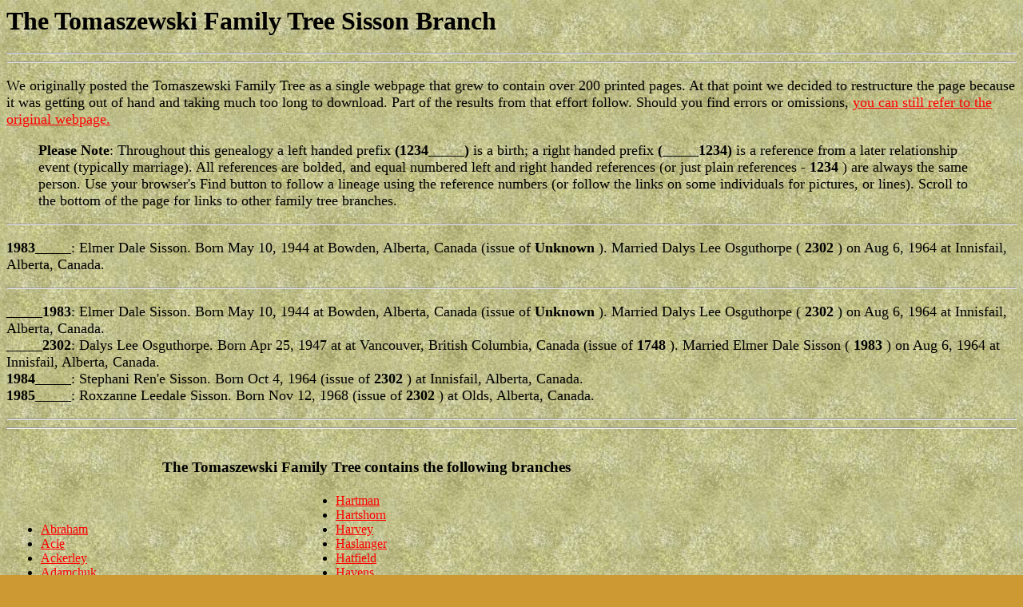

--- FILE ---
content_type: text/html
request_url: http://tomaszewski.net/Family/Tree/Sisson.shtml
body_size: 14063
content:
<html>

<head>
<title>The Tomaszewski Family Tree Sisson Branch</title>
<META NAME="keywords" CONTENT="Tomaszewski,Family,Tree,Kreigh,Monica,Andy,Norma,Kalinda,Grace,Genealogy, Sisson ">
<META NAME="description" CONTENT="The Tomaszewski Family Tree with our family genealogy, featuring our Sisson branch.">
</head>

<body text=black link=red bgcolor=#CC9933 background="/Images/tanpaper.jpg">

<h1>
<b>The Tomaszewski Family Tree Sisson Branch </b>
</h1>


<font size="+1">

 <p>
<hr>
<hr>
<p>
We originally posted the Tomaszewski Family Tree as a single webpage that grew to contain over 200 printed pages. At that point we decided to restructure the page because it was getting out of hand and taking much too long to download. Part of  the results from that effort follow. Should you find errors or omissions, <A HREF="Forest.shtml">you can still refer to the original webpage.</A>
<p>
<blockquote>
<b>Please Note</b>: Throughout this genealogy a left handed prefix <b>(1234_____)</b> is a birth; a right handed prefix <b>(_____1234)</b> is a reference from a later relationship event (typically marriage). All references are bolded, and equal numbered left and right handed references (or just plain references - <b>1234</b> ) are always the same person. Use your browser's Find button to follow a lineage using the reference numbers (or follow the links on some individuals for pictures, or lines). Scroll to the bottom of the page for links to other family tree branches.
</blockquote>


<p>
<hr>
<p>
<b>1983_____</b>: Elmer Dale Sisson. Born May 10, 1944 at Bowden, Alberta, Canada (issue of <b>Unknown</b> ). Married Dalys Lee Osguthorpe ( <b>2302</b> ) on Aug 6, 1964 at Innisfail, Alberta, Canada.

<p>
<hr>
<p>
<b>_____1983</b>: Elmer Dale Sisson. Born May 10, 1944 at Bowden, Alberta, Canada (issue of <b>Unknown</b> ). Married Dalys Lee Osguthorpe ( <b>2302</b> ) on Aug 6, 1964 at Innisfail, Alberta, Canada.
<br>
<b>_____2302</b>: Dalys Lee Osguthorpe. Born Apr 25, 1947 at at Vancouver, British Columbia, Canada (issue of <b>1748</b> ). Married Elmer Dale Sisson ( <b>1983</b> ) on Aug 6, 1964 at Innisfail, Alberta, Canada.
<br>
<b>1984_____</b>: Stephani Ren'e Sisson. Born Oct 4, 1964 (issue of <b>2302</b> ) at Innisfail, Alberta, Canada. 
<br>
<b>1985_____</b>: Roxzanne Leedale Sisson. Born Nov 12, 1968 (issue of <b>2302</b> ) at Olds, Alberta, Canada. 



 <p><hr><hr><p><table><caption><h3>The Tomaszewski Family Tree contains the following branches</h3></caption><tr><td><ul>	<li><A HREF="Abraham.shtml"> Abraham </A></li>	<li><A HREF="Acie.shtml"> Acie </A></li>	<li><A HREF="Ackerley.shtml"> Ackerley </A></li>	<li><A HREF="Adamchuk.shtml"> Adamchuk </A></li>	<li><A HREF="Adams.shtml"> Adams </A></li>	<li><A HREF="Adle.shtml"> Adle </A></li>	<li><A HREF="Akins.shtml"> Akins </A></li>	<li><A HREF="Alden.shtml"> Alden </A></li>	<li><A HREF="Aldrich.shtml"> Aldrich </A></li>	<li><A HREF="Allard.shtml"> Allard </A></li>	<li><A HREF="Allen.shtml"> Allen </A></li>	<li><A HREF="Almy.shtml"> Almy </A></li>	<li><A HREF="Alsdorf.shtml"> Alsdorf </A></li>	<li><A HREF="Amonson.shtml"> Amonson </A></li>	<li><A HREF="Amos.shtml"> Amos </A></li>	<li><A HREF="Anderson.shtml"> Anderson </A></li>	<li><A HREF="Anderson-Taylor.shtml"> Anderson-Taylor </A></li>	<li><A HREF="Andrews.shtml"> Andrews </A></li>	<li><A HREF="Anguille.shtml"> Anguille </A></li>	<li><A HREF="Apollo.shtml"> Apollo </A></li>	<li><A HREF="Arcand.shtml"> Arcand </A></li>	<li><A HREF="Arel.shtml"> Arel </A></li>	<li><A HREF="Arlt.shtml"> Arlt </A></li>	<li><A HREF="Arredondo.shtml"> Arredondo </A></li>	<li><A HREF="Rose.shtml"> Atchison (Rose)</A></li>	<li><A HREF="Atkinson.shtml"> Atkinson </A></li>	<li><A HREF="Atwood.shtml"> Atwood </A></li>	<li><A HREF="Aucoin.shtml"> Aucoin </A></li>	<li><A HREF="Austin.shtml"> Austin </A></li>	<li><A HREF="Avery.shtml"> Avery </A></li>	<li><A HREF="Ayotte.shtml"> Ayotte </A></li>	<li><A HREF="Ayres.shtml"> Ayres </A></li>	<li><A HREF="Azbell.shtml"> Azbell </A></li>	<li><A HREF="Babatz.shtml"> Babatz </A></li>	<li><A HREF="Babcock.shtml"> Babcock </A></li>	<li><A HREF="Badge.shtml"> Badge </A></li>	<li><A HREF="Bailey.shtml"> Bailey </A></li>	<li><A HREF="Baillargeon.shtml"> Baillargeon </A></li>	<li><A HREF="Bais.shtml"> Bais </A></li>	<li><A HREF="Baker.shtml"> Baker </A></li>	<li><A HREF="Baldwin.shtml"> Baldwin </A></li>	<li><A HREF="Bancken.shtml"> Bancken </A></li>	<li><A HREF="Barauskus.shtml"> Barauskus </A></li>	<li><A HREF="Barkhuff.shtml"> Barkhuff </A></li>	<li><A HREF="Barnes.shtml"> Barnes </A></li>	<li><A HREF="Barnsley.shtml"> Barnsley </A></li>	<li><A HREF="Barrett.shtml"> Barrett </A></li>	<li><A HREF="Barron.shtml"> Barron </A></li>	<li><A HREF="Bartlett.shtml"> Bartlett </A></li>	<li><A HREF="Bartos.shtml"> Bartos </A></li>	<li><A HREF="Bartosiak.shtml"> Bartosiak </A></li>	<li><A HREF="Bass.shtml"> Bass </A></li>	<li><A HREF="Baumberger.shtml"> Baumberger </A></li>	<li><A HREF="Bean.shtml"> Bean </A></li>	<li><A HREF="Beard.shtml"> Beard </A></li>	<li><A HREF="Beaudoin.shtml"> Beaudoin </A></li>	<li><A HREF="Beaver.shtml"> Beaver </A></li>	<li><A HREF="Bedard.shtml"> Bedard </A></li>	<li><A HREF="Belanger.shtml"> Belanger </A></li>	<li><A HREF="Bell.shtml"> Bell </A></li>	<li><A HREF="Bellows.shtml"> Bellows </A></li>	<li><A HREF="Benjamin.shtml"> Benjamin </A></li>	<li><A HREF="Bennett.shtml"> Bennett </A></li>	<li><A HREF="Benoit.shtml"> Benoit </A></li>	<li><A HREF="Berg.shtml"> Berg </A></li>	<li><A HREF="Bergeron.shtml"> Bergeron </A></li>	<li><A HREF="Bernard.shtml"> Bernard </A></li>	<li><A HREF="Bernier.shtml"> Bernier </A></li>	<li><A HREF="Berry.shtml"> Berry </A></li>	<li><A HREF="Bier.shtml"> Bier </A></li>	<li><A HREF="Billings.shtml"> Billings </A></li>	<li><A HREF="Binkley.shtml"> Binkley </A></li>	<li><A HREF="Birdsey.shtml"> Birdsey </A></li>	<li><A HREF="Birge.shtml"> Birge </A></li>	<li><A HREF="Birky.shtml"> Birky </A></li>	<li><A HREF="Birmingham.shtml"> Birmingham </A></li>	<li><A HREF="Bishop.shtml"> Bishop </A></li>	<li><A HREF="Bissell.shtml"> Bissell </A></li>	<li><A HREF="Blackmon.shtml"> Blackmon </A></li>	<li><A HREF="Blair.shtml"> Blair </A></li>	<li><A HREF="Blake.shtml"> Blake </A></li>	<li><A HREF="Blanchard.shtml"> Blanchard </A></li>	<li><A HREF="Blanchet.shtml"> Blanchet </A></li>	<li><A HREF="Bland.shtml"> Bland </A></li>	<li><A HREF="Blankertz.shtml"> Blankertz </A></li>	<li><A HREF="Bliss.shtml"> Bliss </A></li>	<li><A HREF="Blodgett.shtml"> Blodgett </A></li>	<li><A HREF="Bond.shtml"> Bond </A></li>	<li><A HREF="Bonneux.shtml"> Bonneux </A></li>	<li><A HREF="Boorstein.shtml"> Boorstein </A></li>	<li><A HREF="Borkowski.shtml"> Borkowski </A></li>	<li><A HREF="Borowiak.shtml"> Borowiak </A></li>	<li><A HREF="Borowski.shtml"> Borowski </A></li>	<li><A HREF="Borrodell.shtml"> Borrodell </A></li>	<li><A HREF="Boucher.shtml"> Boucher </A></li>	<li><A HREF="Bourgeois.shtml"> Bourgeois (Bourgois) </A></li>	<li><A HREF="Bourne.shtml"> Bourne </A></li>	<li><A HREF="Bower.shtml"> Bower </A></li>	<li><A HREF="Bowers.shtml"> Bowers </A></li>	<li><A HREF="Boyd.shtml"> Boyd </A></li>	<li><A HREF="Boylston.shtml"> Boylston </A></li>	<li><A HREF="Bradley.shtml"> Bradley </A></li>	<li><A HREF="Braford.shtml"> Braford </A></li>	<li><A HREF="Branstrom.shtml"> Branstrom </A></li>	<li><A HREF="Breed.shtml"> Breed </A></li>	<li><A HREF="Brennan.shtml"> Brennan </A></li>	<li><A HREF="Breugelmans.shtml"> Breugelmans </A></li>	<li><A HREF="Brewster.shtml"> Brewster </A></li>	<li><A HREF="Briden.shtml"> Briden </A></li>	<li><A HREF="Brodowski.shtml"> Brodowski </A></li>	<li><A HREF="Brooks.shtml"> Brooks </A></li>	<li><A HREF="Brow.shtml"> Brow </A></li>	<li><A HREF="Brown.shtml"> Brown (Browne) </A></li>	<li><A HREF="Browning.shtml"> Browning </A></li>	<li><A HREF="Brugh.shtml"> Brugh </A></li>	<li><A HREF="Brumley.shtml"> Brumley </A></li>	<li><A HREF="Brunacini.shtml"> Brunacini </A></li>	<li><A HREF="Brunner.shtml"> Brunner </A></li>	<li><A HREF="Buchanan.shtml"> Buchanan </A></li>	<li><A HREF="Bucholtz.shtml"> Bucholtz </A></li>	<li><A HREF="Buczkowski.shtml"> Buczkowski </A></li>	<li><A HREF="Bujick.shtml"> Bujick </A></li>	<li><A HREF="Bullington.shtml"> Bullington </A></li>	<li><A HREF="Burden.shtml"> Burden </A></li>	<li><A HREF="Burdick.shtml"> Burdick </A></li>	<li><A HREF="Burge.shtml"> Burge </A></li>	<li><A HREF="Busch.shtml"> Busch </A></li>	<li><A HREF="Butherus.shtml"> Butherus </A></li>	<li><A HREF="Butts.shtml"> Butts </A></li>	<li><A HREF="Byrd.shtml"> Byrd </A></li>	<li><A HREF="Byrne.shtml"> Byrne </A></li>	<li><A HREF="Cagle.shtml"> Cagle </A></li>	<li><A HREF="Cain.shtml"> Cain </A></li>	<li><A HREF="Callaghan.shtml"> Callaghan </A></li>	<li><A HREF="Callahan.shtml"> Callahan </A></li>	<li><A HREF="Calvin.shtml"> Calvin </A></li>	<li><A HREF="Cameron.shtml"> Cameron </A></li>	<li><A HREF="Campbell.shtml"> Campbell </A></li>	<li><A HREF="Capen.shtml"> Capen </A></li>	<li><A HREF="Carignan.shtml"> Carignan </A></li>	<li><A HREF="Carlson.shtml"> Carlson </A></li>	<li><A HREF="Caron.shtml"> Caron </A></li>	<li><A HREF="Carpenter.shtml"> Carpenter </A></li>	<li><A HREF="Carroll.shtml"> Carroll </A></li>	<li><A HREF="Cartier.shtml"> Cartier </A></li>	<li><A HREF="Casey.shtml"> Casey </A></li>	<li><A HREF="Casler.shtml"> Casler </A></li>	<li><A HREF="Casner.shtml"> Casner </A></li>	<li><A HREF="Cassidy.shtml"> Cassidy </A></li>	<li><A HREF="Casterline.shtml"> Casterline </A></li>	<li><A HREF="Castle.shtml"> Castle </A></li>	<li><A HREF="Castro.shtml"> Castro </A></li>	<li><A HREF="Catanzarite.shtml"> Catanzarite </A></li>	<li><A HREF="Cavazza.shtml"> Cavazza </A></li>	<li><A HREF="Celmer.shtml"> Celmer </A></li>	<li><A HREF="Chambers.shtml"> Chambers </A></li>	<li><A HREF="Chandler.shtml"> Chandler </A></li>	<li><A HREF="Chapin.shtml"> Chapin </A></li>	<li><A HREF="Charpentier.shtml"> Charpentier </A></li>	<li><A HREF="Chesebrough.shtml"> Chesebrough </A></li>	<li><A HREF="Chilton.shtml"> Chilton </A></li>	<li><A HREF="Chipman.shtml"> Chipman </A></li>	<li><A HREF="Cholewinski.shtml"> Cholewinski </A></li>	<li><A HREF="Chouinard.shtml"> Chouinard </A></li>	<li><A HREF="Christensen.shtml"> Christensen </A></li>	<li><A HREF="Christiansen.shtml"> Christiansen </A></li>	<li><A HREF="Chudzicki.shtml"> Chudzicki </A></li>	<li><A HREF="Church.shtml"> Church </A></li>	<li><A HREF="Churchill.shtml"> Churchill </A></li>	<li><A HREF="Ciesielski.shtml"> Ciesielski </A></li>	<li><A HREF="Claas.shtml"> Claas </A></li>	<li><A HREF="Clapp.shtml"> Clapp </A></li>	<li><A HREF="Clark.shtml"> Clark (Clarke) </A></li>	<li><A HREF="Clifford.shtml"> Clifford </A></li>	<li><A HREF="Cloutier.shtml"> Cloutier </A></li>	<li><A HREF="Cobb.shtml"> Cobb </A></li>	<li><A HREF="Coddington.shtml"> Coddington </A></li>	<li><A HREF="Coleman.shtml"> Coleman </A></li>	<li><A HREF="Collins.shtml"> Collins </A></li>	<li><A HREF="Companion.shtml"> Companion </A></li>	<li><A HREF="Constantineau.shtml"> Constantineau </A></li>	<li><A HREF="Cook.shtml"> Cook (Cooke) </A></li>	<li><A HREF="Cooper.shtml"> Cooper </A></li>	<li><A HREF="Cops.shtml"> Cops </A></li>	<li><A HREF="Cormier.shtml"> Cormier </A></li>	<li><A HREF="Cote.shtml"> Cote </A></li>	<li><A HREF="Cottrell.shtml"> Cottrell </A></li>	<li><A HREF="Couturier.shtml"> Couturier </A></li>	<li><A HREF="Covert.shtml"> Covert </A></li>	<li><A HREF="Cox.shtml"> Cox </A></li>	<li><A HREF="Crago.shtml"> Crago </A></li>	<li><A HREF="Cross.shtml"> Cross </A></li>	<li><A HREF="Craft.shtml"> Craft </A></li>	<li><A HREF="Craig.shtml"> Craig </A></li>  </ul></td><td>  <ul>	<li><A HREF="Krantz.shtml"> Crans (Krantz)</A></li>	<li><A HREF="Crepeau.shtml"> Crepeau </A></li>	<li><A HREF="Crevet.shtml"> Crevet </A></li>	<li><A HREF="Crevier.shtml"> Crevier </A></li>	<li><A HREF="Crocker.shtml"> Crocker </A></li>	<li><A HREF="Crouch.shtml"> Crouch </A></li>	<li><A HREF="Cubbage.shtml"> Cubbage </A></li>	<li><A HREF="Cubberley.shtml"> Cubberley </A></li>	<li><A HREF="Cuper.shtml"> Cuper </A></li>	<li><A HREF="Curtiss.shtml"> Curtiss </A></li>	<li><A HREF="Cybulski.shtml"> Cybulski </A></li>	<li><A HREF="Czanstkowski.shtml"> Czanstkowski </A></li>	<li><A HREF="Dabrowiak.shtml"> Dabrowiak </A></li>	<li><A HREF="Daken.shtml"> Daken </A></li>	<li><A HREF="Dakin.shtml"> Dakin </A></li>	<li><A HREF="Dalka.shtml"> Dalka </A></li>	<li><A HREF="Dally.shtml"> Dally </A></li>	<li><A HREF="Dandonneau.shtml"> Dandonneau </A></li>	<li><A HREF="Danis.shtml"> Danis </A></li>	<li><A HREF="Davidson.shtml"> Davidson </A></li>	<li><A HREF="Davis.shtml"> Davis </A></li>	<li><A HREF="Davyes.shtml"> Davyes </A></li>	<li><A HREF="DeBeck.shtml"> DeBeck </A></li>	<li><A HREF="De.Ryke.shtml"> De Ryke </A></li>	<li><A HREF="Decker.shtml"> Decker </A></li>	<li><A HREF="Declerck.shtml">Declerck</A></li>	<li><A HREF="DeGiano.shtml"> DeGiano </A></li>	<li><A HREF="DeLeon.shtml"> DeLeon </A></li>	<li><A HREF="Delong.shtml"> Delong </A></li>	<li><A HREF="DeLugre.shtml"> DeLugre </A></li>	<li><A HREF="Delwood.shtml"> Delwood </A></li>	<li><A HREF="Demerest.shtml"> Demerest </A></li>	<li><A HREF="Denison.shtml"> Denison </A></li>	<li><A HREF="Dennis.shtml"> Dennis </A></li>	<li><A HREF="Dennison.shtml"> Dennison </A></li>	<li><A HREF="Denoyer.shtml"> Denoyer </A></li>	<li><A HREF="Descoteaux.shtml"> Descoteaux </A></li>	<li><A HREF="Dewyse.shtml"> Dewyse </A></li>	<li><A HREF="Dickmann.shtml"> Dickmann </A></li>	<li><A HREF="Dienberg.shtml"> Dienberg </A></li>	<li><A HREF="Dieringer.shtml"> Dieringer </A></li>	<li><A HREF="Dionne.shtml"> Dionne </A></li>	<li><A HREF="Dix.shtml"> Dix </A></li>	<li><A HREF="Dockeray.shtml"> Dockeray </A></li>	<li><A HREF="Dolbeare.shtml"> Dolbeare </A></li>	<li><A HREF="Domingo.shtml"> Domingo </A></li>	<li><A HREF="Dominick.shtml"> Dominick </A></li>	<li><A HREF="Donaldson.shtml"> Donaldson </A></li>	<li><A HREF="Donathen.shtml"> Donathen </A></li>	<li><A HREF="Donker.shtml"> Donker </A></li>	<li><A HREF="Doria.shtml"> Doria </A></li>	<li><A HREF="Dort.shtml"> Dort </A></li>	<li><A HREF="Doty.shtml"> Doty </A></li>	<li><A HREF="Doucet.shtml"> Doucet </A></li>	<li><A HREF="Drake.shtml"> Drake </A></li>	<li><A HREF="Dresen.shtml"> Dresen (Dreesen) </A></li>	<li><A HREF="Dressel.shtml"> Dressel </A></li>	<li><A HREF="Driscoll.shtml"> Driscoll </A></li>	<li><A HREF="Drow.shtml"> Drow </A></li>	<li><A HREF="Drumm.shtml"> Drumm </A></li>	<li><A HREF="Du.Bois.shtml"> Du Bois </A></li>	<li><A HREF="Ducheney.shtml"> Ducheney </A></li>	<li><A HREF="Dueweke.shtml"> Dueweke </A></li>	<li><A HREF="Duffy.shtml"> Duffy </A></li>	<li><A HREF="Dugast.shtml"> Dugast </A></li>	<li><A HREF="DuHarnois.shtml"> DuHarnois </A></li>	<li><A HREF="Duleck.shtml"> Duleck </A></li>	<li><A HREF="Dunham.shtml"> Dunham </A></li>	<li><A HREF="Dunkle.shtml"> Dunkle </A></li>	<li><A HREF="Dupont.shtml"> Dupont </A></li>	<li><A HREF="Dutil.shtml"> Dutil </A></li>	<li><A HREF="DuVivier.shtml"> DuVivier </A></li>	<li><A HREF="Dyer.shtml"> Dyer </A></li>	<li><A HREF="Easman.shtml"> Easman </A></li>	<li><A HREF="Edson.shtml"> Edson </A></li>	<li><A HREF="Eggleston.shtml"> Eggleston </A></li>	<li><A HREF="Ehlert.shtml"> Ehlert </A></li>	<li><A HREF="Eichorst.shtml"> Eichorst </A></li>	<li><A HREF="Elaschuk.shtml"> Elaschuk </A></li>	<li><A HREF="Elliott.shtml"> Elliott </A></li>	<li><A HREF="Ellis.shtml"> Ellis </A></li>	<li><A HREF="Ellsworth.shtml"> Ellsworth </A></li>	<li><A HREF="Elsner.shtml"> Elsner </A></li>	<li><A HREF="Emmons.shtml"> Emmons </A></li>	<li><A HREF="Eno.shtml"> Eno </A></li>	<li><A HREF="Euphene.shtml"> Euphene </A></li>	<li><A HREF="Evans.shtml"> Evans </A></li>	<li><A HREF="Fabry.shtml"> Fabry </A></li>	<li><A HREF="Fadely.shtml"> Fadely </A></li>	<li><A HREF="Farr.shtml"> Farr </A></li>	<li><A HREF="Fast.shtml"> Fast </A></li>	<li><A HREF="Faulkner.shtml"> Faulkner </A></li>	<li><A HREF="Fellows.shtml"> Fellows </A></li>	<li><A HREF="Fennel.shtml"> Fennel </A></li>	<li><A HREF="Fenner.shtml"> Fenner </A></li>	<li><A HREF="Fenton.shtml"> Fenton </A></li>	<li><A HREF="Filer.shtml"> Filer </A></li>	<li><A HREF="Fink.shtml"> Fink </A></li>	<li><A HREF="Fiori.shtml"> Fiori </A></li>	<li><A HREF="Fischer.shtml"> Fischer </A></li>	<li><A HREF="Fish.shtml"> Fish </A></li>	<li><A HREF="Fisher.shtml"> Fisher </A></li>	<li><A HREF="Fleming.shtml"> Fleming </A></li>	<li><A HREF="Ford.shtml"> Ford </A></li>	<li><A HREF="Formas.shtml"> Formas </A></li>	<li><A HREF="Forrest.shtml"> Forrest </A></li>	<li><A HREF="Foss.shtml"> Foss </A></li>	<li><A HREF="Foster.shtml"> Foster </A></li>	<li><A HREF="Fournier.shtml"> Fournier </A></li>	<li><A HREF="Fowler.shtml"> Fowler </A></li>	<li><A HREF="Fox.shtml"> Fox </A></li>	<li><A HREF="Frainbes.shtml"> Frainbes </A></li>	<li><A HREF="Francis.shtml"> Francis </A></li>	<li><A HREF="Fravel.shtml"> Fravel </A></li>	<li><A HREF="French.shtml"> French </A></li>	<li><A HREF="Freudenstein.shtml"> Freudenstein </A></li>	<li><A HREF="Fromm.shtml"> From (Fromm, Frohm) </A></li>	<li><A HREF="Frost.shtml"> Frost </A></li>	<li><A HREF="Fry.shtml"> Fry </A></li>	<li><A HREF="Furman.shtml"> Furman </A></li>	<li><A HREF="Fussell.shtml"> Fussell </A></li>	<li><A HREF="Gabel.shtml"> Gabel </A></li>	<li><A HREF="Gagnon.shtml"> Gagnon </A></li>	<li><A HREF="Gale.shtml"> Gale </A></li>	<li><A HREF="Gamelin.shtml"> Gamelin </A></li>	<li><A HREF="Garcia.shtml"> Garcia </A></li>	<li><A HREF="Gardiner.shtml"> Gardiner </A></li>	<li><A HREF="Gardner.shtml"> Gardner </A></li>	<li><A HREF="Gariepy.shtml"> Gariepy </A></li>	<li><A HREF="Garman.shtml"> Garman </A></li>	<li><A HREF="Garrigan.shtml"> Garrigan </A></li>	<li><A HREF="Gates.shtml"> Gates </A></li>	<li><A HREF="Gaudet.shtml"> Gaudet </A></li>	<li><A HREF="Gauthier.shtml"> Gauthier </A></li>	<li><A HREF="Gavgan.shtml"> Gavgan </A></li>	<li><A HREF="Gebhard.shtml"> Gebhard (Gebhardt) </A></li>	<li><A HREF="Geer.shtml"> Geer </A></li>	<li><A HREF="Geisenhaver.shtml"> Geisenhaver </A></li>	<li><A HREF="Gellup.shtml"> Gellup </A></li>	<li><A HREF="Gibson.shtml"> Gibson </A></li>	<li><A HREF="Gigas.shtml"> Gigas </A></li>	<li><A HREF="Giguere.shtml"> Giguere </A></li>	<li><A HREF="Gilbert.shtml"> Gilbert </A></li>	<li><A HREF="Giles.shtml"> Giles </A></li>	<li><A HREF="Gillett.shtml"> Gillett (Gylette) </A></li>	<li><A HREF="Gillman.shtml"> Gillman </A></li>	<li><A HREF="Ginter.shtml"> Ginter </A></li>	<li><A HREF="Girouard.shtml"> Girouard </A></li>	<li><A HREF="Glazier.shtml"> Glazier </A></li>	<li><A HREF="Godin.shtml"> Godin </A></li>	<li><A HREF="Goodfellow.shtml"> Goodfellow </A></li>	<li><A HREF="Goodnow.shtml"> Goodnow </A></li>	<li><A HREF="Goodrich.shtml"> Goodrich </A></li>	<li><A HREF="Gordon.shtml"> Gordon </A></li>	<li><A HREF="Gotowka.shtml"> Gotowka </A></li>	<li><A HREF="Gould.shtml"> Gould </A></li>	<li><A HREF="Gowan.shtml"> Gowan </A></li>	<li><A HREF="Grabarski.shtml"> Grabarski </A></li>	<li><A HREF="Graczyk.shtml"> Graczyk </A></li>	<li><A HREF="Grant.shtml"> Grant </A></li>	<li><A HREF="Graves.shtml"> Graves </A></li>	<li><A HREF="Green.shtml"> Green </A></li>	<li><A HREF="Greer.shtml"> Greer </A></li>	<li><A HREF="Grenier.shtml"> Grenier </A></li>	<li><A HREF="Griffin.shtml"> Griffin </A></li>	<li><A HREF="Griffiths.shtml"> Griffiths </A></li>	<li><A HREF="Griswold.shtml"> Griswold </A></li>	<li><A HREF="Groleau.shtml"> Groleau </A></li>	<li><A HREF="Guillebourdeaux.shtml"> Guillebourdeaux </A></li>	<li><A HREF="Guoin.shtml"> Guoin </A></li>	<li><A HREF="Gurczynski.shtml"> Gurczynski </A></li>	<li><A HREF="Guyon.shtml"> Guyon </A></li>	<li><A HREF="Guzicki.shtml"> Guzicki </A></li>	<li><A HREF="Haas.shtml"> Haas </A></li>	<li><A HREF="Hackleman.shtml"> Hackleman </A></li>	<li><A HREF="Hain.shtml"> Hain </A></li>	<li><A HREF="Hale.shtml"> Hale </A></li>	<li><A HREF="Hall.shtml"> Hall </A></li>	<li><A HREF="Hamel.shtml"> Hamel </A></li>	<li><A HREF="Hammerlind.shtml"> Hammerlind </A></li>	<li><A HREF="Hammond.shtml"> Hammond </A></li>	<li><A HREF="Hansen.shtml"> Hansen </A></li>	<li><A HREF="Hanson.shtml"> Hanson </A></li>	<li><A HREF="Harger.shtml"> Harger </A></li>	<li><A HREF="Harrington.shtml"> Harrington </A></li>	<li><A HREF="Harris.shtml"> Harris </A></li>	<li><A HREF="Hart.shtml"> Hart </A></li>  </ul></td><td>  <ul>	<li><A HREF="Hartman.shtml"> Hartman </A></li>	<li><A HREF="Hartshorn.shtml"> Hartshorn </A></li>	<li><A HREF="Harvey.shtml"> Harvey </A></li>	<li><A HREF="Haslanger.shtml"> Haslanger </A></li>	<li><A HREF="Hatfield.shtml"> Hatfield </A></li>	<li><A HREF="Havens.shtml"> Havens </A></li>	<li><A HREF="Haverland.shtml"> Haverland </A></li>	<li><A HREF="Hayes.shtml"> Hayes </A></li>	<li><A HREF="Hayman.shtml"> Hayman </A></li>	<li><A HREF="Hayword.shtml"> Hayword </A></li>	<li><A HREF="Heagy.shtml"> Heagy </A></li>	<li><A HREF="Hebert.shtml"> Hebert </A></li>	<li><A HREF="Hegle.shtml"> Hegle </A></li>	<li><A HREF="Helsen.shtml"> Helsen </A></li>	<li><A HREF="Henderson.shtml"> Henderson </A></li>	<li><A HREF="Henry.shtml"> Henry </A></li>	<li><A HREF="Herbert.shtml"> Herbert </A></li>	<li><A HREF="Hermanutz.shtml"> Hermanutz </A></li>	<li><A HREF="Herod.shtml"> Herod </A></li>	<li><A HREF="Herrick.shtml"> Herrick </A></li>	<li><A HREF="Hertel.shtml"> Hertel </A></li>	<li><A HREF="Hestness.shtml"> Hestness </A></li>	<li><A HREF="Hetchler.shtml"> Hetchler </A></li>	<li><A HREF="Hewitt.shtml"> Hewitt </A></li>	<li><A HREF="Hickman.shtml"> Hickman </A></li>	<li><A HREF="Hicks.shtml"> Hicks </A></li>	<li><A HREF="Higley.shtml"> Higley </A></li>	<li><A HREF="Hill.shtml"> Hill </A></li>	<li><A HREF="Hilton.shtml"> Hilton </A></li>	<li><A HREF="Hippchen.shtml"> Hippchen </A></li>	<li><A HREF="Hoag.shtml"> Hoag </A></li>	<li><A HREF="Hobbs.shtml"> Hobbs </A></li>	<li><A HREF="Holcomb.shtml"> Holcomb </A></li>	<li><A HREF="Holland.shtml"> Holland </A></li>	<li><A HREF="Hollin.shtml"> Hollin </A></li>	<li><A HREF="Holmes.shtml"> Holmes </A></li>	<li><A HREF="Homeleski.shtml"> Homeleski </A></li>	<li><A HREF="Hopewell.shtml"> Hopewell </A></li>	<li><A HREF="Hopkins.shtml"> Hopkins </A></li>	<li><A HREF="Horak.shtml"> Horak </A></li>	<li><A HREF="Horn.shtml"> Horn </A></li>	<li><A HREF="Horton.shtml"> Horton </A></li>	<li><A HREF="Hoskins.shtml"> Hoskins </A></li>	<li><A HREF="Howard.shtml"> Howard </A></li>	<li><A HREF="Hubbard.shtml"> Hubbard </A></li>	<li><A HREF="Huffman.shtml"> Huffman </A></li>	<li><A HREF="Hull.shtml"> Hull </A></li>	<li><A HREF="Humphrey.shtml"> Humphrey </A></li>	<li><A HREF="Hunnewell.shtml"> Hunnewell </A></li>	<li><A HREF="Hybold.shtml"> Hybold </A></li>	<li><A HREF="Hyde.shtml"> Hyde </A></li>	<li><A HREF="Hysell.shtml"> Hysell </A></li>	<li><A HREF="Ingalls.shtml"> Ingalls </A></li>	<li><A HREF="Ingraham.shtml"> Ingraham </A></li>	<li><A HREF="Inwood.shtml"> Inwood </A></li>	<li><A HREF="Jackson.shtml"> Jackson </A></li>	<li><A HREF="Jagier.shtml"> Jagier (Yager) </A></li>	<li><A HREF="Jakway.shtml"> Jakway </A></li>	<li><A HREF="James.shtml"> James </A></li>	<li><A HREF="Jankowiak.shtml"> Jankowiak </A></li>	<li><A HREF="Janowczyk.shtml"> Janowczyk </A></li>	<li><A HREF="Janowski.shtml"> Janowski </A></li>	<li><A HREF="Jarrold.shtml"> Jarrold </A></li>	<li><A HREF="Jaskowiak.shtml"> Jaskowiak </A></li>	<li><A HREF="Jeffrey.shtml"> Jeffrey </A></li>	<li><A HREF="Jenkins.shtml"> Jenkins </A></li>	<li><A HREF="Jensen.shtml"> Jensen </A></li>	<li><A HREF="Jerzykowski.shtml"> Jerzykowski </A></li>	<li><A HREF="Jessup.shtml"> Jessup </A></li>	<li><A HREF="Johnson.shtml"> Johnson </A></li>	<li><A HREF="Jolliffe.shtml"> Jolliffe </A></li>	<li><A HREF="Jones.shtml"> Jones </A></li>	<li><A HREF="Judd.shtml"> Judd </A></li>	<li><A HREF="Julkowski.shtml"> Julkowski </A></li>	<li><A HREF="Kadare.shtml"> Kadare </A></li>	<li><A HREF="Kaley.shtml"> Kaley </A></li>	<li><A HREF="Kaminski.shtml"> Kaminski </A></li>	<li><A HREF="Kapsa.shtml"> Kapsa </A></li>	<li><A HREF="Kasdorf.shtml"> Kasdorf </A></li>	<li><A HREF="Kaul.shtml"> Kaul </A></li>	<li><A HREF="Kelley.shtml"> Kelley </A></li>	<li><A HREF="Kelush.shtml"> Kelush </A></li>	<li><A HREF="Kennedy.shtml"> Kennedy </A></li>	<li><A HREF="Kent.shtml"> Kent </A></li>	<li><A HREF="Kenyon.shtml"> Kenyon </A></li>	<li><A HREF="King.shtml"> King </A></li>	<li><A HREF="Kinsman.shtml"> Kinsman </A></li>	<li><A HREF="Kirkpatrick.shtml"> Kirkpatrick </A></li>	<li><A HREF="Kish.shtml"> Kish </A></li>	<li><A HREF="Klawitter.shtml"> Klawitter </A></li>	<li><A HREF="Klaybor.shtml"> Klaybor </A></li>	<li><A HREF="Knight.shtml"> Knight </A></li>	<li><A HREF="Knowles.shtml"> Knowles </A></li>	<li><A HREF="Koehler.shtml"> Koehler </A></li>	<li><A HREF="Kolb.shtml"> Kolb </A></li>	<li><A HREF="Kolesiak.shtml"> Kolesiak </A></li>	<li><A HREF="Kominenovic.shtml"> Kominenovic </A></li>	<li><A HREF="Korb.shtml"> Korb </A></li>	<li><A HREF="Korson.shtml"> Korson </A></li>	<li><A HREF="Krafka.shtml"> Krafka </A></li>	<li><A HREF="Krantz.shtml"> Krantz </A></li>	<li><A HREF="Kruk.shtml"> Kruk </A></li>	<li><A HREF="Kucharski.shtml"> Kucharski </A></li>	<li><A HREF="Kuchenmeister.shtml"> Kuchenmeister </A></li>	<li><A HREF="Kuczwara.shtml"> Kuczwara </A></li>	<li><A HREF="Kulow.shtml"> Kulow </A></li>	<li><A HREF="Kumbruck.shtml"> Kumbruck </A></li>	<li><A HREF="Kurc.shtml"> Kurc </A></li>	<li><A HREF="Kurtzhalz.shtml"> Kurtzhalz </A></li>	<li><A HREF="Labonte.shtml"> Labonte </A></li>	<li><A HREF="Labuzienski.shtml"> Labuzienski </A></li>	<li><A HREF="LaConte.shtml"> LaConte </A></li>	<li><A HREF="Lacross.shtml"> Lacroix </A></li>	<li><A HREF="Lacross.shtml"> Lacross </A></li>	<li><A HREF="Lafferty.shtml"> Lafferty </A></li>	<li><A HREF="LaFond.shtml"> LaFond </A></li>	<li><A HREF="Laforest.shtml"> Laforest </A></li>	<li><A HREF="Lamb.shtml"> Lamb </A></li>	<li><A HREF="Lambert.shtml"> Lambert </A></li>	<li><A HREF="Lancaster.shtml"> Lancaster </A></li>	<li><A HREF="Landers.shtml"> Landers </A></li>	<li><A HREF="Landry.shtml"> Landry </A></li>	<li><A HREF="Langdon.shtml"> Langdon </A></li>	<li><A HREF="LaPlante.shtml"> LaPlante </A></li>	<li><A HREF="Laramee.shtml"> Laramee (Laram�) </A></li>	<li><A HREF="Larkin.shtml"> Larkin </A></li>	<li><A HREF="LaSalle.shtml"> LaSalle </A></li>	<li><A HREF="Laskowski.shtml"> Laskowski </A></li>	<li><A HREF="Lavanture.shtml"> Lavanture </A></li>	<li><A HREF="Lay.shtml"> Lay </A></li>	<li><A HREF="LeBlanc.shtml"> LeBlanc </A></li>	<li><A HREF="Leclerc.shtml"> Leclerc </A></li>	<li><A HREF="Lefebvre.shtml"> Lefebvre </A></li>	<li><A HREF="Lemanski.shtml"> Lemanski </A></li>	<li><A HREF="Le.Mere.shtml"> Le Mere </A></li>	<li><A HREF="Lemire.shtml"> Lemire </A></li>	<li><A HREF="Lemp.shtml"> Lemp </A></li>	<li><A HREF="Leonard.shtml"> Leonard </A></li>	<li><A HREF="Le_Sann.shtml"> Le Sann </A></li>	<li><A HREF="Lesinska.shtml"> Lesinska </A></li>	<li><A HREF="Lester.shtml"> Lester </A></li>	<li><A HREF="LeTourneau.shtml"> LeTourneau </A></li>	<li><A HREF="Leunen.shtml"> Leunen </A></li>	<li><A HREF="Lewis.shtml"> Lewis </A></li>	<li><A HREF="Lince.shtml"> Lince </A></li>	<li><A HREF="Lindley.shtml"> Lindley </A></li>	<li><A HREF="Lines.shtml"> Lines </A></li>	<li><A HREF="Ling.shtml"> Ling </A></li>	<li><A HREF="Link.shtml"> Link </A></li>	<li><A HREF="Lisek.shtml"> Lisek </A></li>	<li><A HREF="Litchfield.shtml"> Litchfield </A></li>	<li><A HREF="Litzenberger-Cardella.shtml"> Litzenberger-Cardella </A></li>	<li><A HREF="Long.shtml"> Long </A></li>	<li><A HREF="Loomis.shtml"> Loomis </A></li>	<li><A HREF="Lord.shtml"> Lord </A></li>	<li><A HREF="Losievski.shtml"> Losievski </A></li>	<li><A HREF="Lovato.shtml"> Lovato </A></li>	<li><A HREF="Ludden.shtml"> Ludden </A></li>	<li><A HREF="Luna.shtml"> Luna </A></li>	<li><A HREF="Lunz.shtml"> Lunz </A></li>	<li><A HREF="Luzney.shtml"> Luzney (Luzny) </A></li>	<li><A HREF="McAvoy.shtml"> McAvoy </A></li>	<li><A HREF="McClusky.shtml"> McClusky </A></li>	<li><A HREF="McCown.shtml"> McCown </A></li>	<li><A HREF="McCoy.shtml"> McCoy </A></li>	<li><A HREF="McCuistion.shtml"> McCuistion </A></li>	<li><A HREF="McGuire.shtml"> McGuire </A></li>	<li><A HREF="McIntyre.shtml"> McIntyre </A></li>	<li><A HREF="McKenzie.shtml"> McKenzie </A></li>	<li><A HREF="McMillan.shtml"> McMillan </A></li>	<li><A HREF="McNally.shtml"> McNally </A></li>	<li><A HREF="McNaughton.shtml"> McNaughton </A></li>	<li><A HREF="McPhail.shtml"> McPhail </A></li>	<li><A HREF="McSweeny.shtml"> McSweeny </A></li>	<li><A HREF="Mc.Torrance.shtml"> Mc Torrance </A></li>	<li><A HREF="MacDonald.shtml"> MacDonald </A></li>	<li><A HREF="MacKenzie.shtml"> MacKenzie </A></li>	<li><A HREF="Mac.Lennan.shtml"> Mac Lennan </A></li>	<li><A HREF="MacMillian.shtml"> MacMillian </A></li>	<li><A HREF="Maine.shtml"> Maine </A></li>	<li><A HREF="Mair.shtml"> Mair </A></li>	<li><A HREF="Manseau.shtml"> Manseau </A></li>	<li><A HREF="Marble.shtml"> Marble </A></li>	<li><A HREF="Marcot.shtml"> Marcot </A></li>	<li><A HREF="Marguerie.shtml"> Marguerie </A></li>	<li><A HREF="Marok.shtml"> Marok </A></li>	<li><A HREF="Marsh.shtml"> Marsh </A></li>	<li><A HREF="Marsiglia.shtml"> Marsiglia </A></li>	<li><A HREF="Martin.shtml"> Martin </A></li>	<li><A HREF="Mason.shtml"> Mason </A></li>	<li><A HREF="Maternowski.shtml"> Maternowski </A></li>	<li><A HREF="Mathieu.shtml"> Mathieu </A></li>	<li><A HREF="Maugras.shtml"> Maugras </A></li>	<li><A HREF="Maurice.shtml"> Maurice </A></li>	<li><A HREF="Maxheimer.shtml"> Maxheimer </A></li>	<li><A HREF="Maxson.shtml"> Maxson </A></li>	<li><A HREF="Maxwell.shtml"> Maxwell </A></li>	<li><A HREF="Mayer.shtml"> Mayer </A></li>  </ul></td><td>  <ul>	<li><A HREF="Maynard.shtml"> Maynard </A></li>	<li><A HREF="Meagher.shtml"> Meagher </A></li>	<li><A HREF="Melanson.shtml"> Melanson </A></li>	<li><A HREF="Mellott.shtml"> Mellott </A></li>	<li><A HREF="Melotti.shtml"> Melotti </A></li>	<li><A HREF="Messenger.shtml"> Messenger </A></li>	<li><A HREF="Michell.shtml"> Michell </A></li>	<li><A HREF="Miles.shtml"> Miles </A></li>	<li><A HREF="Millard.shtml"> Millard </A></li>	<li><A HREF="Miller.shtml"> Miller (Mueller)</A></li>	<li><A HREF="Mills.shtml"> Mills </A></li>	<li><A HREF="Miner.shtml"> Miner </A></li>	<li><A HREF="Minervini.shtml"> Minervini </A></li>	<li><A HREF="Mitchell.shtml"> Mitchell </A></li>	<li><A HREF="Mocherman.shtml"> Mocherman </A></li>	<li><A HREF="Mockler.shtml"> Mockler </A></li>	<li><A HREF="Moe.shtml"> Moe </A></li>	<li><A HREF="Molitor.shtml"> Molitor </A></li>	<li><A HREF="Moment.shtml"> Moment </A></li>	<li><A HREF="Mongeau.shtml"> Mongeau </A></li>	<li><A HREF="Monks.shtml"> Monks </A></li>	<li><A HREF="Montgomery.shtml"> Montgomery </A></li>	<li><A HREF="Mooney.shtml"> Mooney </A></li>	<li><A HREF="Moore.shtml"> Moore </A></li>	<li><A HREF="Morgan.shtml"> Morgan </A></li>	<li><A HREF="Morin.shtml"> Morin </A></li>	<li><A HREF="Morphew.shtml"> Morphew </A></li>	<li><A HREF="Morse.shtml"> Morse </A></li>	<li><A HREF="Mort.shtml"> Mort </A></li>	<li><A HREF="Mortier.shtml"> Mortier </A></li>	<li><A HREF="Moseley.shtml"> Morton </A></li>	<li><A HREF="Moseley.shtml"> Moseley </A></li>	<li><A HREF="Mosier.shtml"> Mosier </A></li>	<li><A HREF="Mossner.shtml"> Mossner </A></li>	<li><A HREF="Moultin.shtml"> Moultin </A></li>	<li><A HREF="Mounce.shtml"> Mounce </A></li>	<li><A HREF="Mucha.shtml"> Mucha </A></li>	<li><A HREF="Mullins.shtml"> Mullins </A></li>	<li><A HREF="Mumford.shtml"> Mumford </A></li>	<li><A HREF="Mumper.shtml"> Mumper </A></li>	<li><A HREF="Murphy.shtml"> Murphy </A></li>	<li><A HREF="Murray.shtml"> Murray </A></li>	<li><A HREF="Myroniuk.shtml"> Myroniuk </A></li>	<li><A HREF="Nault.shtml"> Nault </A></li>	<li><A HREF="Nelson.shtml"> Nelson </A></li>	<li><A HREF="Nickerson.shtml"> Nickerson </A></li>	<li><A HREF="Niemier.shtml"> Niemier </A></li>	<li><A HREF="Nienstedt.shtml"> Nienstedt </A></li>	<li><A HREF="Niezgodzki.shtml"> Niezgodzki </A></li>	<li><A HREF="Niles.shtml"> Niles </A></li>	<li><A HREF="Noblesse.shtml"> Noblesse </A></li>	<li><A HREF="Norris.shtml"> Norris </A></li>	<li><A HREF="O.Brien.shtml"> O'Brien </A></li>	<li><A HREF="Oberg.shtml"> Oberg </A></li>	<li><A HREF="O.Day.shtml"> O'Day </A></li>	<li><A HREF="O.Donnell.shtml"> O'Donnell </A></li>	<li><A HREF="Officer.shtml"> Officer </A></li>	<li><A HREF="Ogniszak.shtml"> Ogniszak </A></li>	<li><A HREF="O.Neil.shtml"> O'Neil </A></li>	<li><A HREF="Opahle.shtml"> Opahle </A></li>	<li><A HREF="Opassik.shtml"> Opassik </A></li>	<li><A HREF="Orwell.shtml"> Orwell </A></li>	<li><A HREF="Osborne.shtml"> Osborne (Osborn) </A></li>	<li><A HREF="Osguthorpe.shtml"> Osguthorpe </A></li>	<li><A HREF="Owen.shtml"> Owen </A></li>	<li><A HREF="Owens.shtml"> Owens </A></li>	<li><A HREF="Oxley.shtml"> Oxley </A></li>	<li><A HREF="Pabodie.shtml"> Pabodie </A></li>	<li><A HREF="Paczesny.shtml"> Paczesny </A></li>	<li><A HREF="Paine.shtml"> Paine </A></li>	<li><A HREF="Pajot.shtml"> Pajot </A></li>	<li><A HREF="Palmer.shtml"> Palmer </A></li>	<li><A HREF="Paquin.shtml"> Paquin </A></li>	<li><A HREF="Parlmer.shtml"> Parlmer </A></li>	<li><A HREF="ParrotDitGris.shtml"> Parrot-dit-Gris </A></li>	<li><A HREF="Parrott.shtml"> Parrott </A></li>	<li><A HREF="Pasierb.shtml"> Pasierb </A></li>	<li><A HREF="Paskiet.shtml"> Paskiet </A></li>	<li><A HREF="Patalano.shtml"> Patalano </A></li>	<li><A HREF="Pattee.shtml"> Pattee </A></li>	<li><A HREF="Patterson.shtml"> Patterson </A></li>	<li><A HREF="Paul.shtml"> Paul </A></li>	<li><A HREF="Pauquette.shtml"> Pauquette </A></li>	<li><A HREF="Payne.shtml"> Payne </A></li>	<li><A HREF="Peabody.shtml"> Peabody </A></li>	<li><A HREF="Pellerin.shtml"> Pellerin </A></li>	<li><A HREF="Pemberton.shtml"> Pemberton </A></li>	<li><A HREF="Pendleton.shtml"> Pendleton </A></li>	<li><A HREF="Perrault.shtml"> Perrault </A></li>	<li><A HREF="Perron.shtml"> Perron </A></li>	<li><A HREF="Perry.shtml"> Perry </A></li>	<li><A HREF="Peterson.shtml"> Peterson </A></li>	<li><A HREF="Petres.shtml"> Petres </A></li>	<li><A HREF="Petrus.shtml"> Petrus </A></li>	<li><A HREF="Phelps.shtml"> Phelps </A></li>	<li><A HREF="Phillips.shtml"> Phillips </A></li>	<li><A HREF="Philpott.shtml"> Philpott </A></li>	<li><A HREF="Piechocki.shtml"> Piechocki </A></li>	<li><A HREF="Pilarski.shtml"> Pilarski </A></li>	<li><A HREF="Pinard.shtml"> Pinard </A></li>	<li><A HREF="Pittman.shtml"> Pittman </A></li>	<li><A HREF="Plamondon.shtml"> Plamondon </A></li>	<li><A HREF="Pletcher.shtml"> Pletcher </A></li>	<li><A HREF="Plourde.shtml"> Plourde </A></li>	<li><A HREF="Poitevin.shtml"> Poitevin </A></li>	<li><A HREF="Popilek.shtml"> Popilek </A></li>	<li><A HREF="Poplawski.shtml"> Poplawski </A></li>	<li><A HREF="Porter.shtml"> Porter </A></li>	<li><A HREF="Posch.shtml"> Posch </A></li>	<li><A HREF="Powers.shtml"> Powers </A></li>	<li><A HREF="Precourt.shtml"> Precourt </A></li>	<li><A HREF="PreFontaine.shtml"> PreFontaine </A></li>	<li><A HREF="Prentice.shtml"> Prentice </A></li>	<li><A HREF="Priebe.shtml"> Priebe </A></li>	<li><A HREF="Priest.shtml"> Priest </A></li>	<li><A HREF="Proulx.shtml"> Proulx </A></li>	<li><A HREF="Provencher.shtml"> Provencher </A></li>	<li><A HREF="Provenzano.shtml"> Provenzano </A></li>	<li><A HREF="Przybysz.shtml"> Przybysz </A></li>	<li><A HREF="Quincy.shtml"> Quincy </A></li>	<li><A HREF="Rabel.shtml"> Rabel </A></li>	<li><A HREF="Rajder.shtml"> Rajder </A></li>	<li><A HREF="Rajski.shtml"> Rajski </A></li>	<li><A HREF="Ramsey.shtml"> Ramsey </A></li>	<li><A HREF="Randall.shtml"> Randall </A></li>	<li><A HREF="Ranger.shtml"> Ranger </A></li>	<li><A HREF="Ransom.shtml"> Ransom </A></li>	<li><A HREF="Rau.shtml"> Rau </A></li>	<li><A HREF="Ray.shtml"> Ray </A></li>	<li><A HREF="Reaume.shtml"> Reaume </A></li>	<li><A HREF="Reber.shtml"> Reber </A></li>	<li><A HREF="Regling.shtml"> Regling </A></li>	<li><A HREF="Rembowski.shtml"> Rembowski </A></li>	<li><A HREF="Remington.shtml"> Remington </A></li>	<li><A HREF="Renou.shtml"> Renou </A></li>	<li><A HREF="Reyburn.shtml"> Replogle </A></li>	<li><A HREF="Reyburn.shtml"> Reyburn </A></li>	<li><A HREF="Reynolds.shtml"> Reynolds </A></li>	<li><A HREF="Rice.shtml"> Rice </A></li>	<li><A HREF="Richard.shtml"> Richard </A></li>	<li><A HREF="Riley.shtml"> Riley </A></li>	<li><A HREF="Riska.shtml"> Riska </A></li>	<li><A HREF="Rittersdorf.shtml"> Rittersdorf </A></li>	<li><A HREF="Rize.shtml"> Rize </A></li>	<li><A HREF="Robakowski.shtml"> Robakowski </A></li>	<li><A HREF="Robbins.shtml"> Robbins </A></li>	<li><A HREF="Roberts.shtml"> Roberts </A></li>	<li><A HREF="Robertson.shtml"> Robertson </A></li>	<li><A HREF="Robin.shtml"> Robin </A></li>	<li><A HREF="Robinson.shtml"> Robinson </A></li>	<li><A HREF="Rochester.shtml"> Rochester </A></li>	<li><A HREF="Rogers.shtml"> Rogers </A></li>	<li><A HREF="Roney.shtml"> Roney </A></li>	<li><A HREF="Rose.shtml"> Rose </A></li>	<li><A HREF="Rosell.shtml"> Rosell </A></li>	<li><A HREF="Rosell.shtml"> Rosengarten </A></li>	<li><A HREF="Ross.shtml"> Ross </A></li>	<li><A HREF="Rouse.shtml"> Rouse </A></li>	<li><A HREF="Rowen.shtml"> Rowen </A></li>	<li><A HREF="Roy.shtml"> Roy </A></li>	<li><A HREF="Ruffet.shtml"> Ruffet </A></li>	<li><A HREF="Russ.shtml"> Russ </A></li>	<li><A HREF="Russman.shtml"> Russman </A></li>	<li><A HREF="Rydahl.shtml"> Rydahl </A></li>	<li><A HREF="Sailors.shtml"> Sailors </A></li>	<li><A HREF="St.Charles"> St-Charles </A></li>	<li><A HREF="St.Germain.shtml"> St. Germain </A></li>	<li><A HREF="St.Hillaire.shtml"> St. Hillaire </A></li>	<li><A HREF="St.John.shtml"> St. John </A></li><!-- Roots Salagea	<li><A HREF="Salagea.shtml"> Salagea </A></li>  -->	<li><A HREF="Salem.shtml"> Salem </A></li>	<li><A HREF="Sanders.shtml"> Sanders </A></li>	<li><A HREF="Satterlee.shtml"> Satterlee </A></li>	<li><A HREF="Sawatsky.shtml"> Sawatsky </A></li>	<li><A HREF="Saxton.shtml"> Saxton </A></li>	<li><A HREF="Schaub.shtml"> Schaub </A></li>	<li><A HREF="Schlemmer.shtml"> Schlemmer </A></li>	<li><A HREF="Schneider.shtml"> Schneider </A></li>	<li><A HREF="Schooley.shtml"> Schooley </A></li>	<li><A HREF="Schopieray.shtml"> Schopieray </A></li>	<li><A HREF="Schork.shtml"> Schork </A></li>	<li><A HREF="Schrandt.shtml"> Schrandt </A></li>	<li><A HREF="Schuiling.shtml"> Schuiling </A></li>	<li><A HREF="Schultz.shtml"> Schultz </A></li>	<li><A HREF="Scott.shtml"> Scott </A></li>	<li><A HREF="Scram.shtml"> Scram </A></li>	<li><A HREF="Scribner.shtml"> Scribner </A></li>  </ul></td><td>  <ul>	<li><A HREF="Seabury.shtml"> Seabury </A></li>	<li><A HREF="Senecal.shtml"> Senecal </A></li>	<li><A HREF="Serdons.shtml"> Serdons </A></li>	<li><A HREF="Service.shtml"> Service </A></li>	<li><A HREF="Shafer.shtml"> Shafer </A></li>	<li><A HREF="Shapka.shtml"> Shapka </A></li>	<li><A HREF="Shaw.shtml"> Shaw </A></li>	<li><A HREF="Shedd.shtml"> Shedd </A></li>	<li><A HREF="Sheneman.shtml"> Sheneman </A></li>	<li><A HREF="Shepard.shtml"> Shepard </A></li>	<li><A HREF="Sherman.shtml"> Sherman </A></li>	<li><A HREF="Sherry.shtml"> Sherry </A></li>	<li><A HREF="Sherwood.shtml"> Sherwood </A></li>	<li><A HREF="Shick.shtml"> Shick </A></li>	<li><A HREF="Shirk.shtml"> Shirk </A></li>	<li><A HREF="Short.shtml"> Short </A></li>	<li><A HREF="Siegner.shtml"> Siegner </A></li>	<li><A HREF="Sieracki.shtml"> Sieracki </A></li>	<li><A HREF="Simmons.shtml"> Simmons </A></li>	<li><A HREF="Simons.shtml"> Simons </A></li>	<li><A HREF="Simpson.shtml"> Simpson </A></li>	<li><A HREF="Sisson.shtml"> Sisson </A></li>	<li><A HREF="Six.shtml"> Six </A></li>	<li><A HREF="Sluss.shtml"> Sluss </A></li>	<li><A HREF="Smallwood.shtml"> Smallwood </A></li>	<li><A HREF="Smith.shtml"> Smith </A></li>	<li><A HREF="Snow.shtml"> Snow </A></li>	<li><A HREF="Snyder.shtml"> Snyder </A></li>	<li><A HREF="Sochocki.shtml"> Sochocki </A></li>	<li><A HREF="Sojka.shtml"> Sojka </A></li>	<li><A HREF="Southworth.shtml"> Southworth </A></li>	<li><A HREF="Spangler.shtml"> Spangler </A></li>	<li><A HREF="Spears.shtml"> Spears </A></li>	<li><A HREF="Spencer.shtml"> Spencer </A></li>	<li><A HREF="Sprague.shtml"> Sprague </A></li>	<li><A HREF="Squire.shtml"> Squire </A></li>	<li><A HREF="Stachnik.shtml"> Stachnik </A></li>	<li><A HREF="Stachowski.shtml"> Stachowski </A></li>	<li><A HREF="Stanton.shtml"> Stanton </A></li>	<li><A HREF="Stark.shtml"> Stark </A></li>	<li><A HREF="Starn.shtml"> Starn </A></li>	<li><A HREF="Staszewski.shtml"> Staszewski </A></li>	<li><A HREF="Stearns.shtml"> Stearns </A></li>	<li><A HREF="Steckman.shtml"> Steckman </A></li>	<li><A HREF="Steele.shtml"> Steele </A></li>	<li><A HREF="Steffens.shtml"> Steffens </A></li>	<li><A HREF="Steimel.shtml"> Steimel </A></li>	<li><A HREF="Steinke.shtml"> Steinke </A></li>	<li><A HREF="Stevens.shtml"> Stevens </A></li>	<li><A HREF="Stevenson.shtml"> Stevenson </A></li>	<li><A HREF="Stillson.shtml"> Stillson </A></li>	<li><A HREF="Stinman.shtml"> Stinman </A></li>	<li><A HREF="Stone.shtml"> Stone </A></li>	<li><A HREF="Storm.shtml"> Storm </A></li>	<li><A HREF="Stow.shtml"> Stow </A></li>	<li><A HREF="Stowe.shtml"> Stowe </A></li>	<li><A HREF="Stranigan.shtml"> Stranigan </A></li>	<li><A HREF="Stratton.shtml"> Stratton </A></li>	<li><A HREF="Streeter.shtml"> Streeter </A></li>	<li><A HREF="Strickland.shtml"> Strickland </A></li>	<li><A HREF="Strong.shtml"> Strong </A></li>	<li><A HREF="Stuckey.shtml"> Stuckey </A></li>	<li><A HREF="Sturdy.shtml"> Sturdy </A></li>	<li><A HREF="Swan.shtml"> Swan </A></li>	<li><A HREF="Sweebe.shtml"> Sweebe </A></li>	<li><A HREF="Swift.shtml"> Swift </A></li>	<li><A HREF="Switzer.shtml"> Switzer </A></li>	<li><A HREF="Szczechowski"> Szczechowski </A></li>	<li><A HREF="Talcott.shtml"> Talcott </A></li>	<li><A HREF="Tarragon.shtml"> Tarragon </A></li>	<li><A HREF="Taylor.shtml"> Taylor </A></li>	<li><A HREF="Tedesco.shtml"> Tedesco </A></li>	<li><A HREF="Tessier.shtml"> Tessier </A></li>	<li><A HREF="Thayer.shtml"> Thayer </A></li>	<li><A HREF="Theroux.shtml"> Theroux </A></li>	<li><A HREF="Thiessen.shtml"> Thiessen </A></li>	<li><A HREF="Thomas.shtml"> Thomas </A></li>	<li><A HREF="Thompson.shtml"> Thompson </A></li>	<li><A HREF="Thomsen.shtml"> Thomsen </A></li>	<li><A HREF="Thomson.shtml"> Thomson </A></li>	<li><A HREF="Thurston.shtml"> Thurston </A></li>	<li><A HREF="Thys.shtml"> Thys </A></li>	<li><A HREF="Tobolski.shtml"> Tobolski </A></li>	<li><A HREF="Tomaszak.shtml"> Tomaszak (Tomshock) </A></li>	<li><A HREF="Tomaszewski.shtml"> Tomaszewski </A></li>	<li><A HREF="Tonkin.shtml"> Tonkin </A></li>	<li><A HREF="Torrance.shtml"> Torrance </A></li>	<li><A HREF="Totten.shtml"> Totten </A></li>	<li><A HREF="Toutant.shtml"> Toutant </A></li>	<li><A HREF="Trahan.shtml"> Trahan </A></li>	<li><A HREF="Tran.shtml"> Tran </A></li>	<li><A HREF="Traver.shtml"> Traver </A></li>	<li><A HREF="Travis.shtml"> Travis </A></li>	<li><A HREF="Tremaine.shtml"> Tremaine </A></li>	<li><A HREF="Triglar.shtml"> Triglar </A></li>	<li><A HREF="Tropea.shtml"> Tropea </A></li>	<li><A HREF="Troyer.shtml"> Troyer </A></li>	<li><A HREF="Trump.shtml"> Trump </A></li>	<li><A HREF="Tryon.shtml"> Tryon </A></li>	<li><A HREF="Turner.shtml"> Turner </A></li>	<li><A HREF="Tyckoski.shtml"> Tyckoski </A></li>	<li><A HREF="Tyrell.shtml"> Tyrell </A></li>	<li><A HREF="Ullery.shtml"> Ullery </A></li>	<li><A HREF="Urbanski.shtml"> Urbanski </A></li>	<li><A HREF="Valley.shtml"> Valley </A></li>	<li><A HREF="Vallie.shtml"> Vallie </A></li>	<li><A HREF="Valpatic.shtml"> Valpatic </A></li>	<li><A HREF="Van_Aelst.shtml"> Van Aelst </A></li>	<li><A HREF="Van.Horn.shtml"> Van Horn </A></li>	<li><A HREF="Vanderheyden.shtml"> Vanderheyden </A></li>	<li><A HREF="Vanderpool.shtml"> Vanderpool </A></li>	<li><A HREF="Vanderstraeten.shtml"> Vanderstraeten </A></li>	<li><A HREF="VanDriessche.shtml"> VanDriessche </A></li>	<li><A HREF="Varnado.shtml"> Varnado </A></li>	<li><A HREF="Varney.shtml"> Varney </A></li>	<li><A HREF="Verdonck.shtml"> Verdonck </A></li>	<li><A HREF="Vert.shtml"> Vert </A></li>	<li><A HREF="Vinkenroye.shtml"> Vinkenroye </A></li>	<li><A HREF="Viron.shtml"> Viron </A></li>	<li><A HREF="Visava.shtml"> Visava </A></li>	<li><A HREF="Vitale.shtml"> Vitale </A></li>	<li><A HREF="Voice.shtml"> Voice (Voyce {Foys}) </A></li>	<li><A HREF="Wahl.shtml"> Wahl </A></li>	<li><A HREF="Wainwright.shtml"> Wainwright </A></li>	<li><A HREF="Walker.shtml"> Walker </A></li>	<li><A HREF="Wallin.shtml"> Wallin </A></li>	<li><A HREF="Walling.shtml"> Walling </A></li>	<li><A HREF="Walters.shtml"> Walters </A></li>	<li><A HREF="Wamsley.shtml"> Wamsley </A></li>	<li><A HREF="Ward.shtml"> Ward </A></li>	<li><A HREF="Warden.shtml"> Warden </A></li>	<li><A HREF="Warren.shtml"> Warren </A></li>	<li><A HREF="Waters.shtml"> Waters </A></li>	<li><A HREF="Watkins.shtml"> Watkins </A></li>	<li><A HREF="Watte.shtml"> Watte </A></li>	<li><A HREF="Webb.shtml"> Webb </A></li>	<li><A HREF="Webber.shtml"> Webber </A></li>	<li><A HREF="Weber.shtml"> Weber </A></li>	<li><A HREF="Welch.shtml"> Welch </A></li>	<li><A HREF="Wells.shtml"> Wells </A></li>	<li><A HREF="Welzbacher.shtml"> Welzbacher </A></li>	<li><A HREF="Wenger.shtml"> Wenger </A></li>	<li><A HREF="Wernette.shtml"> Wernette </A></li>	<li><A HREF="West.shtml"> West </A></li>	<li><A HREF="Westegard.shtml"> Westegard </A></li>	<li><A HREF="Wetheral.shtml"> Wetheral </A></li>	<li><A HREF="Whaley.shtml"> Whaley </A></li>	<li><A HREF="Wheeler.shtml"> Wheeler </A></li>	<li><A HREF="White.shtml"> White </A></li>	<li><A HREF="Wick.shtml"> Wick </A></li>	<li><A HREF="Wicoff.shtml"> Wicoff </A></li>	<li><A HREF="Wightmore.shtml"> Wightmore </A></li>	<li><A HREF="Wilcox.shtml"> Wilcox </A></li>	<li><A HREF="Wiley.shtml"> Wiley </A></li>	<li><A HREF="Wilkie.shtml"> Wilkie </A></li>	<li><A HREF="Williams.shtml"> Williams </A></li>	<li><A HREF="Willing.shtml"> Willing </A></li>	<li><A HREF="Willis.shtml"> Willis </A></li>	<li><A HREF="Wilson.shtml"> Wilson </A></li>	<li><A HREF="Winchell.shtml"> Winchell </A></li>	<li><A HREF="Winicki.shtml"> Winicki (Winnicki) </A></li>	<li><A HREF="Wise.shtml"> Wise </A></li>	<li><A HREF="Witkowski.shtml"> Witkowski </A></li>	<li><A HREF="Wittrien.shtml"> Wittrien </A></li>	<li><A HREF="Witucki.shtml"> Witucki </A></li>	<li><A HREF="Wolfe.shtml"> Wladkowski </A></li>	<li><A HREF="Wladkowski.shtml"> Wolfe </A></li>	<li><A HREF="Wolfgram.shtml"> Wolfgram </A></li>	<li><A HREF="Wolkiewicz.shtml"> Wolkiewicz </A></li>	<li><A HREF="Woloszyn.shtml"> Woloszyn </A></li>	<li><A HREF="Wood.shtml"> Wood </A></li>	<li><A HREF="Woodbury.shtml"> Woodbury </A></li>	<li><A HREF="Woodward.shtml"> Woodward </A></li>	<li><A HREF="Woodworth.shtml"> Woodworth </A></li>	<li><A HREF="Woznicki.shtml"> Woznicki </A></li>	<li><A HREF="Wroblewski.shtml"> Wroblewski </A></li>	<li><A HREF="Yanish.shtml"> Yanish </A></li>	<li><A HREF="Yerke.shtml"> Yerke </A></li>	<li><A HREF="York.shtml"> York </A></li>	<li><A HREF="Young.shtml"> Young </A></li>	<li><A HREF="Zabel.shtml"> Zabel </A></li>	<li><A HREF="Zane.shtml"> Zane </A></li>	<li><A HREF="Zeits.shtml"> Zeits </A></li></ul></td></tr></table><P><table><caption><h3><A HREF="Leaves.shtml">Look thru our Unknowns</A>, and see if you can help us fill in some missing details, or <A HREF="Farm.shtml">check out our many branches waiting to move to their own family page</A> containing information on<br></h3></caption><tr><td><ul>	<li>Aasland</li>	<li>Abrahamsz</li>	<li>Adamska</li>	<li>Adamski</li>	<li>Addison</li>	<li>Albanese</li>	<li>Alexander</li>	<li>Alford</li>	<li>Allgar</li>	<li>Almashie</li>	<li>Alpers</li>	<li>Ambrose</li>	<li>Amore</li>	<li>Ance</li>	<li>Angier</li>	<li>Anslinger</li>	<li>Anspaugh</li>	<li>Arnaud</li>	<li>Arndt</li>	<li>Arthur</li>	<li>Ashford</li>	<li>Aston</li>	<li>Astwood</li>	<li>Atchison</li>	<li>Aubaboch</li>	<li>Avrard</li>	<li>Ayers</li>	<li>Aymard</li>	<li>Backshall</li>	<li>Baczkiewicz</li>	<li>Badayac-LaPlante</li>	<li>Baierlipp</li>	<li>Ball</li>	<li>Ballard</li>	<li>Banes</li>	<li>Banicki</li>	<li>Banks</li>	<li>Bardwell</li>	<li>Baril</li>	<li>Barnard</li>	<li>Barnett</li>	<li>Barnhart</li>	<li>Basiret</li>	<li>Bates</li>	<li>Batsleer</li>	<li>Batt</li>	<li>Baurs</li>	<li>Baxter</li>	<li>Beach</li>	<li>Beasecker</li>	<li>Beaubin</li>	<li>Beauchemin</li>	<li>Beck</li>	<li>Belcher</li>	<li>Belfils</li>	<li>Bender</li>	<li>Benz</li>	<li>Berger</li>	<li>Bergman</li>	<li>Berkey</li>	<li>Bernard</li>	<li>Berthold</li>	<li>Bessler</li>	<li>Betzner</li>	<li>Beuret</li>	<li>Bidwell</li>	<li>Bielanska</li>	<li>Bills</li>	<li>Birchard</li>	<li>Bird</li>	<li>Birdsell</li>	<li>Black</li>	<li>Blacken</li>	<li>Blackmore</li>	<li>Blakeman</li>	<li>Boatwright</li>	<li>Bober</li>	<li>Bodayac</li>	<li>Bogts</li>	<li>Boguhia</li>	<li>Boguria</li>	<li>Bohin</li>	<li>Bohr</li>	<li>Bohr</li>	<li>Boisvert</li>	<li>Boland</li>	<li>Borlick</li>	<li>Booher</li>	<li>Boone</li>	<li>Boonen</li>	<li>Borchardt</li>	<li>Borden</li>	<li>Bostic</li>	<li>Boulet</li>	<li>Bourlier</li>	<li>Boutillet</li>	<li>Bowen</li>	<li>Bowsher</li>	<li>Bozarth</li>	<li>Bradford</li>	<li>Braman</li>	<li>Brandeberry</li>	<li>Brandies</li>	<li>Bricker</li>	<li>Briere</li>	<li>Broadman</li>	<li>Brock</li>	<li>Brockett</li>	<li>Brockus</li>	<li>Brothers</li>	<li>Brott</li>	<li>Bruen</li>	<li>Brun</li>	<li>Brunaud</li>	<li>Brunelle</li>	<li>Bruns</li>	<li>Bryan</li>	<li>Bryden</li>	<li>Budd</li>	<li>Buffhan</li>	<li>Bujeker</li>	<li>Bull</li>	<li>Bunsee</li>	<li>Burkhart</li>	<li>Burnell</li>	<li>Burr</li>	<li>Burrows</li>	<li>Bushnell</li>	<li>Bussey</li>	<li>Bussiere</li>	<li>Butavond</li>	<li>Cach</li>	<li>Cady</li>	<li>Caeser</li>	<li>Cajolet</li>	<li>Calaway</li>	<li>Calef</li>	<li>Calvert</li>	<li>Canal</li>	<li>Capiello</li>	<li>Cary</li>	<li>Carlens</li>	<li>Carr</li>	<li>Carver</li>	<li>Cecere</li>	<li>Chaffee</li>	<li>Chaille</li>	<li>Chalcraft</li>	<li>Champeau</li>	<li>Chapdelaine</li>	<li>Chapdeleine</li>	<li>Charbonneau</li>	<li>Chartier</li>	<li>Chevrefils</li>	<li>Childs</li>	<li>Christophers</li>	<li>Choate</li>	<li>Clarkson</li>	<li>Chlebek</li>	<li>Coates</li>	<li>Cochran</li>	<li>Coggins</li>	<li>Cohick</li>	<li>Coleson</li>	<li>Collier</li>	<li>Collin</li>	<li>Colling</li>	<li>Coloney</li>	<li>Commerford</li>	<li>Connelly</li>	<li>Conner</li>	<li>Connolly</li>	<li>Conroy</li>	<li>Contreas</li>	<li>Copley</li>	<li>Corey</li>	<li>Coryn</li>	<li>Couillard</li>	<li>Counterman</li>	<li>Courbert</li>	<li>Courtenay</li>	<li>Cowen</li>	<li>Cowing</li>	<li>Coyer</li>	<li>Creech</li>	<li>Crew</li>	<li>Crews</li>	<li>Crosby</li>	<li>Crouch</li>	<li>Crowder</li>	<li>Cubberley</li>	<li>Cudney</li>	<li>Cummings</li>	<li>Curtin</li>	<li>Curtis</li>	<li>Cusson</li></ul></td><td><ul>	<li>Dame</li>	<li>Damon</li>	<li>Danek</li>	<li>Dany</li>	<li>Daufin</li>	<li>Dauphin</li>	<li>Daussy</li>	<li>Davey</li>	<li>David</li>	<li>Davie</li>	<li>Day</li>	<li>Dayball</li>	<li>Deado</li>	<li>Dean</li>	<li>DeBarnardi</li>	<li>Dee</li>	<li>Deforce</li>	<li>DeFreeuw</li>	<li>Deguitre</li>	<li>Delahanty</li>	<li>Delano</li>	<li>Demarest</li>	<li>DeMerlin</li>	<li>Demianowicz</li>	<li>Demski</li>	<li>Derna</li>	<li>DeRos</li>	<li>Derstine</li>	<li>Deschesnes</li>	<li>Desfosses</li>	<li>Desloges</li>	<li>DesMarais</li>	<li>Des Portes</li>	<li>d'Estrade</li>	<li>Destroismaisons</li>	<li>DeThauvanet</li>	<li>Detouche</li>	<li>Dewey</li>	<li>de Windt</li>	<li>DeZocieur (Sizer)</li>	<li>Dickhaus</li>	<li>Dill</li>	<li>Dillar</li>	<li>Dingley</li>	<li>Dinsmore</li>	<li>Dodge</li>	<li>Doherty</li>	<li>Dolan</li>	<li>Dongoski</li>	<li>Dovell</li>	<li>Drajier</li>	<li>Drews</li>	<li>Dropping</li>	<li>Du Charme</li>	<li>Dudzinski</li>	<li>Du Melle</li>	<li>Duncan</li>	<li>Dunning</li>	<li>Dupree</li>	<li>Duquesne</li>	<li>Dussault</li>	<li>Dusseau</li>	<li>Duvall</li>	<li>Dwyer</li>	<li>Dye</li>	<li>Eddleman</li>	<li>Edwards</li>	<li>Egan</li>	<li>Ellison</li>	<li>Elwood</li>	<li>Emeref</li>	<li>Enard</li>	<li>England</li>	<li>Ensign</li>	<li>Ensley</li>	<li>Ernest</li>	<li>Esberg</li>	<li>Everill</li>	<li>Everetts</li>	<li>Fabin</li>	<li>Falda</li>	<li>Fanning</li>	<li>Faunce</li>	<li>Fenske</li>	<li>Ferguson</li>	<li>Ferner</li>	<li>Ferraro</li>	<li>Fewins</li>	<li>Fields</li>	<li>Fielstra</li>Finkbeiner	<li>Finkbeiner</li>	<li>Firehammer</li>	<li>Firman</li>	<li>Fisher</li>	<li>Fisk</li>	<li>Flees</li>	<li>Flemming</li>	<li>Flores</li>	<li>Flud</li>	<li>Fogwill</li>	<li>Folkersma</li>	<li>Folz</li>	<li>Fouch</li>	<li>Fourier</li>	<li>Fowler</li>	<li>Franklin</li>	<li>Frazar</li>	<li>Frazier</li>	<li>Frear</li>	<li>Freeman</li>	<li>Frerot</li>	<li>Frink</li>	<li>Frolich</li>	<li>Froman</li>	<li>Frontigny</li>	<li>Frye</li>	<li>Frymire</li>	<li>Furlong</li>	<li>Gabb</li>	<li>Gabourie</li>	<li>Gadacz</li>	<li>Gadiou</li>	<li>Gagne</li>	<li>Galligan</li>	<li>Galusha</li>	<li>Garber</li>	<li>Gariepy</li>	<li>Garner</li>	<li>Gasaway</li>	<li>Gaudin</li>	<li>Gaudry</li>	<li>Gaulin</li>	<li>Gavitt</li>	<li>Gaylord</li>	<li>Gellness</li>	<li>Gendreau</li>	<li>Geyer</li>	<li>Gielen</li>	<li>Gierke</li>	<li>Giger</li>	<li>Ginido (Ginnedo)</li>	<li>Goble</li>	<li>Godard</li>	<li>Goldy</li>	<li>Goodale</li>	<li>Goodman</li>	<li>Gorham</li>	<li>Goroczewski</li>	<li>Gorzkiewicz</li>	<li>Gozdziewicz</li>	<li>Graczyk</li>	<li>Gray</li>	<li>Greenfield</li>	<li>Gregory</li>	<li>Grenier</li>	<li>Grigorior</li>	<li>Grinell</li>	<li>Grozenski</li>	<li>Grzegorzewski</li>	<li>Guay</li>	<li>Gunia</li>	<li>Gruber</li>	<li>Guilbeault</li>	<li>Guiou</li>	<li>Gutierrez</li>	<li>Haberfellner</li>	<li>Hackenburg</li>	<li>Hagen</li>	<li>Haggett</li>	<li>Hagman</li>	<li>Haig</li>	<li>Haight</li>	<li>Hallett</li>	<li>Hand</li>	<li>Handley</li>	<li>Hannah</li>	<li>Harden</li>	<li>Harel</li>	<li>Harman</li>	<li>Harrod</li>	<li>Harwood</li>	<li>Hatch</li>	<li>Hatchel</li>	<li>Hatheway</li>	<li>Hawkins</li>	<li>Hayden</li>	<li>Hazard</li>	<li>Headley</li>	<li>Hellen</li>	<li>Hellman</li>	<li>Herman</li>	<li>Herrin</li>	<li>Hershberger</li>	<li>Hetzer</li>	<li>Hickey</li>	<li>Higgins</li>	<li>High</li>	<li>Hilverda</li>	<li>Himmel</li>	<li>Hinckley</li>	<li>Hiramoto</li>	<li>Hitchcock</li>	<li>Hobart</li>	<li>Hobrat</li></ul></td><td><ul>	<li>Hodges</li>	<li>Hoffman</li>	<li>Hoflich</li>	<li>Holden</li>	<li>Hollander</li>	<li>Holley</li>	<li>Hollinger</li>	<li>Holloway</li>	<li>Holman</li>	<li>Holton</li>	<li>Homley</li>	<li>Honnoll</li>	<li>Hooper</li>	<li>Hoppes</li>	<li>Hostetler</li>	<li>Houde</li>	<li>Houlton</li>	<li>Howe</li>	<li>Howes</li>	<li>Hudson</li>	<li>Huet</li>	<li>Hunter</li>	<li>Hurlbut</li>	<li>Hutchings</li>	<li>Hutchins</li>	<li>Hutchinson</li>	<li>Hutton</li>	<li>Irish</li>	<li>Irving</li>	<li>Isabelle</li>	<li>Isnard</li>	<li>Itzenhuiser</li>	<li>Iverson</li>	<li>Ivory</li>	<li>Jackman</li>	<li>Jacobs</li>	<li>Jacques</li>	<li>Jan</li>	<li>Jankowski</li>	<li>Janowiak</li>	<li>Jansen</li>	<li>Janssens</li>	<li>Jimenezrivera</li>	<li>Jobidon</li>	<li>Jobin</li>	<li>John</li>	<li>Johns</li>	<li>Johnston</li>	<li>Jordan</li>	<li>Jouka</li>	<li>Journe</li>	<li>Joyelle</li>	<li>Juneau</li>	<li>Juwa</li>	<li>Kabot</li>	<li>Kanarek</li>	<li>Kappler</li>	<li>Karlowich</li>	<li>Katamoja</li>	<li>Kauffman</li>	<li>Kaufman</li>	<li>Kaye</li>	<li>Kcota</li>	<li>Kehl</li>	<li>Keilor</li>	<li>Keller</li>	<li>Kelly</li>	<li>Kemery</li>	<li>Kibbe</li>	<li>Kilchenmann</li>	<li>Kirt</li>	<li>Kissane</li>	<li>Kittinger</li>	<li>Klahr</li>	<li>Klingle</li>	<li>Klingaman</li>	<li>Koch</li>	<li>Kocsis</li>	<li>Koenhinger</li>	<li>Koenig</li>	<li>Kohl</li>	<li>Kolarik</li>	<li>Kopczynski</li>	<li>Kopf</li>	<li>Kopsie</li>	<li>Koscuiszko</li>	<li>Koselke</li>	<li>Kostin</li>	<li>Kosmatka</li>	<li>Kratochvil</li>	<li>Krczewski</li>	<li>Krehbeil</li>	<li>Kubiak</li>	<li>Kujawski</li>	<li>Kulinski</li>	<li>Kunz</li>	<li>Kwasneski</li>	<li>Kyle</li>	<li>LaBerge</li>	<li>Labrie</li>	<li>LaCasse</li>	<li>Lacerte</li>	<li>Lachmann</li>	<li>Lacy</li>	<li>Laforce</li>	<li>Laisne</li>	<li>Landers</li>	<li>Lamie</li>	<li>Langlois</li>	<li>Langthorn</li>	<li>Lankin</li>	<li>Lanthier</li>	<li>Larson</li>	<li>LaRue</li>	<li>Laskiwska</li>	<li>Laskowski</li>	<li>Lathrop</li>	<li>Laughlin</li>	<li>Laughman</li>	<li>Laure</li>	<li>LaVasseur</li>	<li>Lavesdure</li>	<li>Lawson</li>	<li>Lawton</li>	<li>LeBrum</li>	<li>Lechner</li>	<li>Ledford</li>	<li>Lee</li>	<li>Leids</li>	<li>Leigh</li>	<li>Lemarche</li>	<li>Lemay</li>	<li>LeMercier</li>	<li>Lenere</li>	<li>Le Normand</li>	<li>Lensert</li>	<li>Levasseur</li>	<li>Lewark</li>	<li>Ley</li>	<li>Lincoln</li>	<li>Lincourt</li>	<li>Linguar</li>	<li>Lingwood</li>	<li>Lintott</li>	<li>Litterman</li>	<li>Little</li>	<li>Locke</li>	<li>Locsmondy</li>	<li>Lofquist</li>	<li>Loring</li>	<li>Lovely</li>	<li>Ludlow</li>	<li>Lundwill</li>	<li>Lusk</li>	<li>Lynch</li>	<li>Maaguin</li>	<li>Machalinski</li>	<li>Machin</li>	<li>MacKinon</li>	<li>Mackowiak</li>	<li>MacFarlane</li>	<li>Mac Mullan</li>	<li>Madigan</li>	<li>Maes</li>	<li>Mahar</li>	<li>Mahieu</li>	<li>Mais</li>	<li>Majewski</li>	<li>Makarowicz</li>	<li>Makielski</li>	<li>Malboeuf</li>	<li>Malm</li>	<li>Manning</li>	<li>Marie</li>	<li>Marin</li>	<li>Marketon</li>	<li>Marlow</li>	<li>Marshall</li>	<li>Martini</li>	<li>Martinson</li>	<li>Massicot</li>	<li>Masterson</li>	<li>Maternowski</li>	<li>Mayhew</li>	<li>McClain</li>	<li>McClintock</li>	<li>McCord</li>	<li>McDannold</li>	<li>McDougall</li>	<li>McDowell</li>	<li>McKay</li>	<li>McLoud</li>	<li>McManus</li>	<li>Mc Martin</li>	<li>Mc Neely</li>	<li>Mears</li>	<li>Meixner</li>	<li>Mellin</li>	<li>Mendenhall</li>	<li>Menendez</li>	<li>Merchant</li>	<li>Meredith</li>	<li>Meriam</li>	<li>Merrilat</li></ul></td><td><ul>	<li>Metz</li>	<li>Meyers</li>	<li>Michaud</li>	<li>Mignault</li>	<li>Mikolajczak</li>	<li>Mikolyczik</li>	<li>Mills/Wells</li>	<li>Minor</li>	<li>Mishler</li>	<li>Modeste-Crevier</li>	<li>Molenaers</li>	<li>Molenda</li>	<li>Montambault</li>	<li>Moosey</li>	<li>Moral</li>	<li>Morehouse</li>	<li>Morey</li>	<li>Morgan</li>	<li>Morley</li>	<li>Morlock</li>	<li>Morrow</li>	<li>Mott</li>	<li>Mowry</li>	<li>Mulhulland</li>	<li>Munger</li>	<li>Munroe</li>	<li>Musary</li>	<li>Mutz</li>	<li>Naber</li>	<li>Nadeau</li>	<li>Naibor</li>	<li>Nehring</li>	<li>Neiviodomska</li>	<li>Nellans</li>	<li>Nemeczynski (Mimcinski)</li>	<li>Neumann</li>	<li>Newman</li>	<li>Newton</li>	<li>Niewiadomska</li>	<li>Niguet</li>	<li>Niquette</li>	<li>Nirrio</li>	<li>Normand</li>	<li>Northage</li>	<li>Norton</li>	<li>Nourse</li>	<li>Novakoski</li>	<li>Nowacki</li>	<li>Nye</li>	<li>Nyikos</li>	<li>O'Connell</li>	<li>O'Rourke</li>	<li>Oesterle</li>	<li>Ogden</li>	<li>Olejniczak</li>	<li>Olmstead</li>	<li>Omelchuk</li>	<li>Oreley</li>	<li>Osterman</li>	<li>Otto</li>	<li>Ouelette</li>	<li>Ouellet</li>	<li>Outred</li>	<li>Pace see Paczesny</li>	<li>Pack</li>	<li>Paddock</li>	<li>Palka</li>	<li>Pallas</li>	<li>Palosky</li>	<li>Pantero</li>	<li>Paradis</li>	<li>Parker</li>	<li>Parks</li>	<li>Parris</li>	<li>Parrish</li>	<li>Parrot-dit-Guyon</li>	<li>Pate</li>	<li>Patrick</li>	<li>Patten</li>	<li>Pauli</li>	<li>Paulus</li>	<li>Paulussen</li>	<li>Payette</li>	<li>Pe (possibly Fe)</li>	<li>Peckfelder</li>	<li>Pelacoty</li>	<li>Pelarski</li>	<li>Pelky</li>	<li>Pelletier</li>	<li>Peraude</li>	<li>Perhall</li>	<li>Peripoli</li>	<li>Perkins</li>	<li>Peterson</li>	<li>Petit</li>	<li>Pettangill</li>	<li>Pettis</li>	<li>Phelps</li>	<li>Phibbs</li>	<li>Philbrook</li>	<li>Philips</li>	<li>Pierce</li>	<li>Piergalski</li>	<li>Pierson</li>	<li>Pietersz</li>	<li>Pike</li>	<li>Pillen</li>	<li>Pinkowski (Pinkowska)</li>	<li>Pinzras</li>	<li>Pitblado</li>	<li>Pitman</li>	<li>Pitt</li>	<li>Pixley</li>	<li>Plante</li>	<li>Plummer</li>	<li>Plymate</li>	<li>Poirer</li>	<li>Polinard</li>	<li>Popa</li>	<li>Popczewski</li>	<li>Popilek</li>	<li>Possey</li>	<li>Pranger</li>	<li>Preuss</li>	<li>Price</li>	<li>Prieur</li>	<li>Proctor</li>	<li>Proost</li>	<li>Propper</li>	<li>Purchase</li>	<li>Putman</li>	<li>Quack</li>	<li>Quick</li>	<li>Radecki</li>	<li>Rakowski</li>	<li>Ramage</li>	<li>Ramsbey</li>	<li>Ramsey</li>	<li>Randomski</li>	<li>Ranke</li>	<li>Rantala</li>	<li>Rapp</li>	<li>Ratajczak</li>	<li>Raymond</li>	<li>Raynescroft</li>	<li>Reed</li>	<li>Regneault</li>	<li>Remley</li>	<li>Rems</li>	<li>Richards</li>	<li>Rinal</li>	<li>Rinehart</li>	<li>Ring</li>	<li>Ritchot</li>	<li>Robbards</li>	<li>Robbins</li>	<li>Rockensock</li>	<li>Rockwood</li>	<li>Roe</li>	<li>Rollervile</li>	<li>Romain</li>	<li>Romsicki</li>	<li>Root</li>	<li>Ropp</li>	<li>Rousseau</li>	<li>Roubal</li>	<li>Roubel</li>	<li>Rozwarski</li>	<li>Rubbert</li>	<li>Ruggles</li>	<li>Runnels</li>	<li>Rusiecki</li>	<li>Russell</li>	<li>Ryckman</li>	<li>Sadler</li>	<li>St-Clair</li>	<li>St-Jean</li>	<li>Sale</li>	<li>Salle</li>	<li>Salm</li>	<li>Salomon</li>	<li>Sampson</li>	<li>Sauer</li>	<li>Sauwens</li>	<li>Savil</li>	<li>Savoy</li>	<li>Sawyer</li>	<li>Saxton</li>	<li>Sayre</li>	<li>Schaden</li>	<li>Schatzeder</li>	<li>Scheuer</li>	<li>Schinzing</li>	<li>Schleiden</li>	<li>Schmidt</li>	<li>Schmucker</li>	<li>Schorn</li>	<li>Schuler</li>	<li>Schut</li>	<li>Schweigert</li>	<li>Seely</li>	<li>Sehl</li></ul></td><td><ul>	<li>Seitz</li>	<li>Semashkewich</li>	<li>Send</li>	<li>Serle</li>	<li>Shaffer</li>	<li>Shamel</li>	<li>Shangle</li>	<li>Sheeman</li>	<li>Shepherd</li>	<li>Sherriff</li>	<li>Sherrod</li>	<li>Shields</li>	<li>Shoemaker</li>	<li>Shull</li>	<li>Shumach</li>	<li>Shumaker</li>	<li>Shurtleff</li>	<li>Shrauben</li>	<li>Sikora</li>	<li>Silliman</li>	<li>Skaar</li>	<li>Skinner</li>	<li>Slack</li>	<li>Slemp</li>	<li>Slesinski</li>	<li>Sliba</li>	<li>Slitz</li>	<li>Smedley</li>	<li>Snauble</li>	<li>Sobczak</li>	<li>Sokoloski</li>	<li>Southworth</li>	<li>Soos</li>	<li>Sparks</li>	<li>Spence</li>	<li>Sperr</li>	<li>Spooner</li>	<li>Stafford</li>	<li>Stanley</li>	<li>Starr</li>	<li>Stein</li>	<li>Steinberg</li>	<li>Stender</li>	<li>Stephen</li>	<li>Steumer</li>	<li>Stiller</li>	<li>Stock</li>	<li>Stokes</li>	<li>Stoll</li>	<li>Stone</li>	<li>Stormer</li>	<li>Stouder</li>	<li>Stoughton</li>	<li>Strahm</li>	<li>Strakewska</li>	<li>Strauss</li>	<li>Strickler</li>	<li>Strutt</li>	<li>Studley</li>	<li>Sturges</li>	<li>Stypula</li>	<li>Suinover</li>	<li>Summers</li>	<li>Swantek</li>	<li>Swartz</li>	<li>Sweet</li>	<li>Swiss</li>	<li>Switek</li>	<li>Sylvestre</li>	<li>Szabo</li>	<li>Szamecki</li>	<li>Szczechowski</li>	<li>Szczepanski</li>	<li>Szulczewski</li>	<li>Szybowicz</li>	<li>Szymanowski</li>	<li>Szypelski</li>	<li>Tanguay</li>	<li>Tanguay</li>	<li>Tank</li>	<li>Tappan</li>	<li>Tarble</li>	<li>Tardif</li>	<li>Teplitzki</li>	<li>Terpening</li>	<li>Terpenning</li>	<li>Tetrnmous</li>	<li>Thayer</li>	<li>Thead</li>	<li>Therese</li>	<li>Thibodeau</li>	<li>Thies</li>	<li>Thomassey</li>	<li>Thornton</li>	<li>Tidey</li>	<li>Tilligem</li>	<li>Tillman</li>	<li>Tisch</li>	<li>Tolkacz</li>	<li>Tomaszewska</li>	<li>Tomson</li>	<li>Touchersine</li>	<li>Towbridge</li>	<li>Tramontin</li>	<li>Tranchemontagne</li>	<li>Treadway</li>	<li>Trefry</li>	<li>Tremain</li>	<li>Trevilet</li>	<li>Trinka</li>	<li>Truax</li>	<li>Tucker</li>	<li>Tuttle</li>	<li>Twardy</li>	<li>Tyndall</li>	<li>Tyson</li>	<li>Ufford</li>	<li>Unk</li>	<li>Utter</li>	<li>Vallee</li>	<li>Valliere</li>	<li>Vancise</li>	<li>VanderVeen</li>	<li>VanderZwaag</li>	<li>Vannon</li>	<li>VanOrmelingen</li>	<li>Vanslager</li>	<li>Van Slyke</li>	<li>van Steenstraten</li>	<li>Vanusse</li>	<li>VanWeldein</li>	<li>Van Wormer</li>	<li>Veronneau</li>	<li>Verstay</li>	<li>Vesselsky</li>	<li>Vestch</li>	<li>Vien</li>	<li>View</li>	<li>Vignari</li>	<li>Villeneuve</li>	<li>Visaya</li>	<li>Vivier</li>	<li>Volheim</li>	<li>Vomhoff</li>	<li>Wade</li>	<li>Waite</li>	<li>Wahl</li>	<li>Waldren</li>	<li>Waldron</li>	<li>Wallace</li>	<li>Walmer-Fernandez</li>	<li>Walrath</li>	<li>Warfield</li>	<li>Warner</li>	<li>Waryner</li>	<li>Waslicki</li>	<li>Waterbury</li>	<li>Watson</li>	<li>Weedman</li>	<li>Weeke</li>	<li>Weeks</li>	<li>Weickes</li>	<li>Weidonhamer</li>	<li>Weisner</li>	<li>Weld</li>	<li>Welles</li>	<li>Wendzonka</li>	<li>Weycker</li>	<li>Whatlock</li>	<li>Wheldon</li>	<li>Whitcomb</li>	<li>Whitmarsh</li>	<li>Wickson</li>	<li>Wild</li>	<li>Wilde</li>	<li>Wilkes</li>	<li>Willard</li>	<li>Williams-Girard</li>	<li>Winegardner</li>	<li>Winowiecski</li>	<li>Winship</li>	<li>Winslow</li>	<li>Winter</li>	<li>Witt</li>	<li>Witucki</li>	<li>Wituski</li>	<li>Wojtkowiak</li>	<li>Wolf</li>	<li>Woodard</li>	<li>Woodin</li>	<li>Woodmansee</li>	<li>Wooley</li>	<li>Wooten</li>	<li>Workman</li>	<li>Wright</li>	<li>Wyckoff</li>	<li>Wyman</li>	<li>Wynaldo</li>	<li>Wyse</li>	<li>Yankowski</li>	<li>Yockey</li>	<li>Youngblood</li>	<li>Zagorski</li>	<li>Zarafonitis</li>	<li>Zicolello</li>	<li>Ziegler</li>	<li>Ziesemer</li></ul></td></tr></table><br>or <A HREF="Nursery.shtml">Take A Chance In Our Construction Zone</A> and <A HREF="NumericalList.shtml">Check out our slowly growing Numerical Index</A><center><p><hr><p><h4><A HREF="Trunk.shtml">Return to the Root of the Tomaszewski Family Tree</A></h4><br>or<br><h4><A HREF="Forest.shtml">View the Original Tomaszewski Family Tree</A></h4></center><p>Should you discover we share a common ancestor, or if you can fill in some of our missing details, we would really appreciate receiving <A HREF="Mailto:Kreigh@Tomaszewski.net>">E-mail</A> from you with the details, and if possible a URL where your researches are posted. This will allow us to add an appropriate link to join our family trees, making the work more interesting and useful to ourselves and to others. We will also be pleased to link to personal web pages or email addresses of anyone listed. <A HREF="Mailto:Kreigh@Tomaszewski.net>">Just let us know.</A><p>Several mathematical theorem indicate that each person on earth could demonstrate a direct link to any other randomly chosen person on earth using six to eight links,  using a friend of a friend of a friend . . . type of connection. This suggests that four to nine more generations of genealogy are needed to make a similar connection between any two randomly choosen people on earth as relatives (I actually think the range must be one higher, but can't prove it yet). <p><hr><hr><p>Current date and time is Sunday, 25-Jan-2026 05:56:16 EST and the Greenwich date and time is Sunday, 25-Jan-2026 10:56:16 GMT.  You are viewing this page from: 3.144.185.217 and are visitor number 5531. This page was first published on 20 October 1998 and was last updated on Sunday, 03-Sep-2000 20:56:23 EDT.<P><hr>Return to <A HREF="/index.shtml">The Tomaszewski Family Public Home Page</A><p>

</font>

</body>
</html>